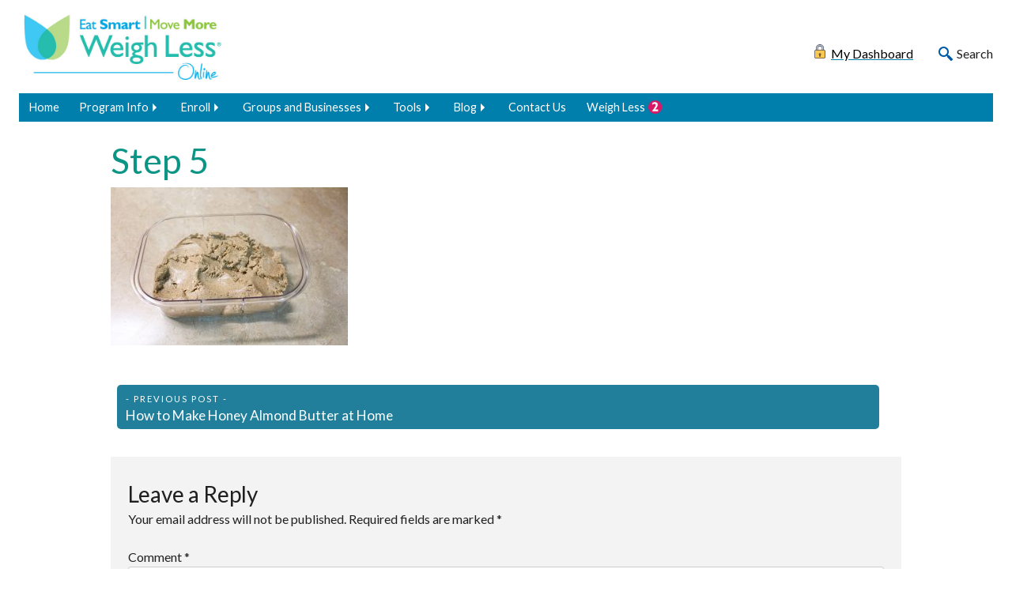

--- FILE ---
content_type: text/html; charset=UTF-8
request_url: https://esmmweighless.com/how-to-make-honey-almond-butter-at-home/step-5/
body_size: 9442
content:
<!doctype html>
<html lang="en-US">
<head>
	<meta charset="UTF-8">
	<meta name="viewport" content="width=device-width, initial-scale=1">
	<link rel="profile" href="https://gmpg.org/xfn/11">
	<meta name="keywords" content="Eat Smart, Move More, Weigh Less" />

	<meta name='robots' content='index, follow, max-image-preview:large, max-snippet:-1, max-video-preview:-1' />

	<!-- This site is optimized with the Yoast SEO plugin v26.8 - https://yoast.com/product/yoast-seo-wordpress/ -->
	<title>Step 5 - Eat Smart, Move More, Weigh Less</title>
	<link rel="canonical" href="https://esmmweighless.com/how-to-make-honey-almond-butter-at-home/step-5/" />
	<meta property="og:locale" content="en_US" />
	<meta property="og:type" content="article" />
	<meta property="og:title" content="Step 5 - Eat Smart, Move More, Weigh Less" />
	<meta property="og:url" content="https://esmmweighless.com/how-to-make-honey-almond-butter-at-home/step-5/" />
	<meta property="og:site_name" content="Eat Smart, Move More, Weigh Less" />
	<meta property="article:publisher" content="https://www.facebook.com/esmmweighless/" />
	<meta property="og:image" content="https://esmmweighless.com/how-to-make-honey-almond-butter-at-home/step-5" />
	<meta property="og:image:width" content="648" />
	<meta property="og:image:height" content="432" />
	<meta property="og:image:type" content="image/jpeg" />
	<meta name="twitter:card" content="summary_large_image" />
	<meta name="twitter:site" content="@ESMMWeighLess" />
	<script type="application/ld+json" class="yoast-schema-graph">{"@context":"https://schema.org","@graph":[{"@type":"WebPage","@id":"https://esmmweighless.com/how-to-make-honey-almond-butter-at-home/step-5/","url":"https://esmmweighless.com/how-to-make-honey-almond-butter-at-home/step-5/","name":"Step 5 - Eat Smart, Move More, Weigh Less","isPartOf":{"@id":"https://esmmweighless.com/#website"},"primaryImageOfPage":{"@id":"https://esmmweighless.com/how-to-make-honey-almond-butter-at-home/step-5/#primaryimage"},"image":{"@id":"https://esmmweighless.com/how-to-make-honey-almond-butter-at-home/step-5/#primaryimage"},"thumbnailUrl":"https://esmmweighless.com/wp-content/uploads/2018/12/Step-5.jpg","datePublished":"2018-10-30T19:17:03+00:00","breadcrumb":{"@id":"https://esmmweighless.com/how-to-make-honey-almond-butter-at-home/step-5/#breadcrumb"},"inLanguage":"en-US","potentialAction":[{"@type":"ReadAction","target":["https://esmmweighless.com/how-to-make-honey-almond-butter-at-home/step-5/"]}]},{"@type":"ImageObject","inLanguage":"en-US","@id":"https://esmmweighless.com/how-to-make-honey-almond-butter-at-home/step-5/#primaryimage","url":"https://esmmweighless.com/wp-content/uploads/2018/12/Step-5.jpg","contentUrl":"https://esmmweighless.com/wp-content/uploads/2018/12/Step-5.jpg","width":648,"height":432},{"@type":"BreadcrumbList","@id":"https://esmmweighless.com/how-to-make-honey-almond-butter-at-home/step-5/#breadcrumb","itemListElement":[{"@type":"ListItem","position":1,"name":"Home","item":"https://esmmweighless.com/"},{"@type":"ListItem","position":2,"name":"How to Make Honey Almond Butter at Home","item":"https://esmmweighless.com/how-to-make-honey-almond-butter-at-home/"},{"@type":"ListItem","position":3,"name":"Step 5"}]},{"@type":"WebSite","@id":"https://esmmweighless.com/#website","url":"https://esmmweighless.com/","name":"Eat Smart, Move More, Weigh Less","description":"A weight-management program that uses strategies proven to work","publisher":{"@id":"https://esmmweighless.com/#organization"},"potentialAction":[{"@type":"SearchAction","target":{"@type":"EntryPoint","urlTemplate":"https://esmmweighless.com/?s={search_term_string}"},"query-input":{"@type":"PropertyValueSpecification","valueRequired":true,"valueName":"search_term_string"}}],"inLanguage":"en-US"},{"@type":"Organization","@id":"https://esmmweighless.com/#organization","name":"Eat Smart, Move More, Weigh Less","url":"https://esmmweighless.com/","logo":{"@type":"ImageObject","inLanguage":"en-US","@id":"https://esmmweighless.com/#/schema/logo/image/","url":"https://esmmweighless.com/wp-content/uploads/2022/10/ESMM-WLO_logo.png","contentUrl":"https://esmmweighless.com/wp-content/uploads/2022/10/ESMM-WLO_logo.png","width":900,"height":698,"caption":"Eat Smart, Move More, Weigh Less"},"image":{"@id":"https://esmmweighless.com/#/schema/logo/image/"},"sameAs":["https://www.facebook.com/esmmweighless/","https://x.com/ESMMWeighLess"]}]}</script>
	<!-- / Yoast SEO plugin. -->


<link rel="alternate" type="application/rss+xml" title="Eat Smart, Move More, Weigh Less &raquo; Feed" href="https://esmmweighless.com/feed/" />
<link rel="alternate" type="application/rss+xml" title="Eat Smart, Move More, Weigh Less &raquo; Comments Feed" href="https://esmmweighless.com/comments/feed/" />
<link rel="alternate" type="application/rss+xml" title="Eat Smart, Move More, Weigh Less &raquo; Step 5 Comments Feed" href="https://esmmweighless.com/how-to-make-honey-almond-butter-at-home/step-5/feed/" />
<link rel="alternate" title="oEmbed (JSON)" type="application/json+oembed" href="https://esmmweighless.com/wp-json/oembed/1.0/embed?url=https%3A%2F%2Fesmmweighless.com%2Fhow-to-make-honey-almond-butter-at-home%2Fstep-5%2F" />
<link rel="alternate" title="oEmbed (XML)" type="text/xml+oembed" href="https://esmmweighless.com/wp-json/oembed/1.0/embed?url=https%3A%2F%2Fesmmweighless.com%2Fhow-to-make-honey-almond-butter-at-home%2Fstep-5%2F&#038;format=xml" />
<style id='wp-img-auto-sizes-contain-inline-css'>
img:is([sizes=auto i],[sizes^="auto," i]){contain-intrinsic-size:3000px 1500px}
/*# sourceURL=wp-img-auto-sizes-contain-inline-css */
</style>
<style id='wp-emoji-styles-inline-css'>

	img.wp-smiley, img.emoji {
		display: inline !important;
		border: none !important;
		box-shadow: none !important;
		height: 1em !important;
		width: 1em !important;
		margin: 0 0.07em !important;
		vertical-align: -0.1em !important;
		background: none !important;
		padding: 0 !important;
	}
/*# sourceURL=wp-emoji-styles-inline-css */
</style>
<style id='wp-block-library-inline-css'>
:root{--wp-block-synced-color:#7a00df;--wp-block-synced-color--rgb:122,0,223;--wp-bound-block-color:var(--wp-block-synced-color);--wp-editor-canvas-background:#ddd;--wp-admin-theme-color:#007cba;--wp-admin-theme-color--rgb:0,124,186;--wp-admin-theme-color-darker-10:#006ba1;--wp-admin-theme-color-darker-10--rgb:0,107,160.5;--wp-admin-theme-color-darker-20:#005a87;--wp-admin-theme-color-darker-20--rgb:0,90,135;--wp-admin-border-width-focus:2px}@media (min-resolution:192dpi){:root{--wp-admin-border-width-focus:1.5px}}.wp-element-button{cursor:pointer}:root .has-very-light-gray-background-color{background-color:#eee}:root .has-very-dark-gray-background-color{background-color:#313131}:root .has-very-light-gray-color{color:#eee}:root .has-very-dark-gray-color{color:#313131}:root .has-vivid-green-cyan-to-vivid-cyan-blue-gradient-background{background:linear-gradient(135deg,#00d084,#0693e3)}:root .has-purple-crush-gradient-background{background:linear-gradient(135deg,#34e2e4,#4721fb 50%,#ab1dfe)}:root .has-hazy-dawn-gradient-background{background:linear-gradient(135deg,#faaca8,#dad0ec)}:root .has-subdued-olive-gradient-background{background:linear-gradient(135deg,#fafae1,#67a671)}:root .has-atomic-cream-gradient-background{background:linear-gradient(135deg,#fdd79a,#004a59)}:root .has-nightshade-gradient-background{background:linear-gradient(135deg,#330968,#31cdcf)}:root .has-midnight-gradient-background{background:linear-gradient(135deg,#020381,#2874fc)}:root{--wp--preset--font-size--normal:16px;--wp--preset--font-size--huge:42px}.has-regular-font-size{font-size:1em}.has-larger-font-size{font-size:2.625em}.has-normal-font-size{font-size:var(--wp--preset--font-size--normal)}.has-huge-font-size{font-size:var(--wp--preset--font-size--huge)}.has-text-align-center{text-align:center}.has-text-align-left{text-align:left}.has-text-align-right{text-align:right}.has-fit-text{white-space:nowrap!important}#end-resizable-editor-section{display:none}.aligncenter{clear:both}.items-justified-left{justify-content:flex-start}.items-justified-center{justify-content:center}.items-justified-right{justify-content:flex-end}.items-justified-space-between{justify-content:space-between}.screen-reader-text{border:0;clip-path:inset(50%);height:1px;margin:-1px;overflow:hidden;padding:0;position:absolute;width:1px;word-wrap:normal!important}.screen-reader-text:focus{background-color:#ddd;clip-path:none;color:#444;display:block;font-size:1em;height:auto;left:5px;line-height:normal;padding:15px 23px 14px;text-decoration:none;top:5px;width:auto;z-index:100000}html :where(.has-border-color){border-style:solid}html :where([style*=border-top-color]){border-top-style:solid}html :where([style*=border-right-color]){border-right-style:solid}html :where([style*=border-bottom-color]){border-bottom-style:solid}html :where([style*=border-left-color]){border-left-style:solid}html :where([style*=border-width]){border-style:solid}html :where([style*=border-top-width]){border-top-style:solid}html :where([style*=border-right-width]){border-right-style:solid}html :where([style*=border-bottom-width]){border-bottom-style:solid}html :where([style*=border-left-width]){border-left-style:solid}html :where(img[class*=wp-image-]){height:auto;max-width:100%}:where(figure){margin:0 0 1em}html :where(.is-position-sticky){--wp-admin--admin-bar--position-offset:var(--wp-admin--admin-bar--height,0px)}@media screen and (max-width:600px){html :where(.is-position-sticky){--wp-admin--admin-bar--position-offset:0px}}

/*# sourceURL=wp-block-library-inline-css */
</style><style id='global-styles-inline-css'>
:root{--wp--preset--aspect-ratio--square: 1;--wp--preset--aspect-ratio--4-3: 4/3;--wp--preset--aspect-ratio--3-4: 3/4;--wp--preset--aspect-ratio--3-2: 3/2;--wp--preset--aspect-ratio--2-3: 2/3;--wp--preset--aspect-ratio--16-9: 16/9;--wp--preset--aspect-ratio--9-16: 9/16;--wp--preset--color--black: #000000;--wp--preset--color--cyan-bluish-gray: #abb8c3;--wp--preset--color--white: #ffffff;--wp--preset--color--pale-pink: #f78da7;--wp--preset--color--vivid-red: #cf2e2e;--wp--preset--color--luminous-vivid-orange: #ff6900;--wp--preset--color--luminous-vivid-amber: #fcb900;--wp--preset--color--light-green-cyan: #7bdcb5;--wp--preset--color--vivid-green-cyan: #00d084;--wp--preset--color--pale-cyan-blue: #8ed1fc;--wp--preset--color--vivid-cyan-blue: #0693e3;--wp--preset--color--vivid-purple: #9b51e0;--wp--preset--color--blue: #005aa9;--wp--preset--color--blue-light: #d6ecff;--wp--preset--color--purple: #641f71;--wp--preset--color--purple-light: #dfd3eb;--wp--preset--color--orange: #f06d1a;--wp--preset--color--orange-light: #fde7d8;--wp--preset--color--yellow: #fcb01c;--wp--preset--color--yellow-light: #fff2d8;--wp--preset--color--teal: #00786c;--wp--preset--color--teal-light: #d2e9e7;--wp--preset--color--gray-dark: #666666;--wp--preset--color--gray-light: #CCCCCC;--wp--preset--color--theme-black: #0a0a0a;--wp--preset--color--theme-white: #FFFFFF;--wp--preset--gradient--vivid-cyan-blue-to-vivid-purple: linear-gradient(135deg,rgb(6,147,227) 0%,rgb(155,81,224) 100%);--wp--preset--gradient--light-green-cyan-to-vivid-green-cyan: linear-gradient(135deg,rgb(122,220,180) 0%,rgb(0,208,130) 100%);--wp--preset--gradient--luminous-vivid-amber-to-luminous-vivid-orange: linear-gradient(135deg,rgb(252,185,0) 0%,rgb(255,105,0) 100%);--wp--preset--gradient--luminous-vivid-orange-to-vivid-red: linear-gradient(135deg,rgb(255,105,0) 0%,rgb(207,46,46) 100%);--wp--preset--gradient--very-light-gray-to-cyan-bluish-gray: linear-gradient(135deg,rgb(238,238,238) 0%,rgb(169,184,195) 100%);--wp--preset--gradient--cool-to-warm-spectrum: linear-gradient(135deg,rgb(74,234,220) 0%,rgb(151,120,209) 20%,rgb(207,42,186) 40%,rgb(238,44,130) 60%,rgb(251,105,98) 80%,rgb(254,248,76) 100%);--wp--preset--gradient--blush-light-purple: linear-gradient(135deg,rgb(255,206,236) 0%,rgb(152,150,240) 100%);--wp--preset--gradient--blush-bordeaux: linear-gradient(135deg,rgb(254,205,165) 0%,rgb(254,45,45) 50%,rgb(107,0,62) 100%);--wp--preset--gradient--luminous-dusk: linear-gradient(135deg,rgb(255,203,112) 0%,rgb(199,81,192) 50%,rgb(65,88,208) 100%);--wp--preset--gradient--pale-ocean: linear-gradient(135deg,rgb(255,245,203) 0%,rgb(182,227,212) 50%,rgb(51,167,181) 100%);--wp--preset--gradient--electric-grass: linear-gradient(135deg,rgb(202,248,128) 0%,rgb(113,206,126) 100%);--wp--preset--gradient--midnight: linear-gradient(135deg,rgb(2,3,129) 0%,rgb(40,116,252) 100%);--wp--preset--font-size--small: 12px;--wp--preset--font-size--medium: 20px;--wp--preset--font-size--large: 30px;--wp--preset--font-size--x-large: 42px;--wp--preset--font-size--normal: 16px;--wp--preset--font-size--mlarge: 23px;--wp--preset--font-size--xlarge: 42px;--wp--preset--spacing--20: 0.44rem;--wp--preset--spacing--30: 0.67rem;--wp--preset--spacing--40: 1rem;--wp--preset--spacing--50: 1.5rem;--wp--preset--spacing--60: 2.25rem;--wp--preset--spacing--70: 3.38rem;--wp--preset--spacing--80: 5.06rem;--wp--preset--shadow--natural: 6px 6px 9px rgba(0, 0, 0, 0.2);--wp--preset--shadow--deep: 12px 12px 50px rgba(0, 0, 0, 0.4);--wp--preset--shadow--sharp: 6px 6px 0px rgba(0, 0, 0, 0.2);--wp--preset--shadow--outlined: 6px 6px 0px -3px rgb(255, 255, 255), 6px 6px rgb(0, 0, 0);--wp--preset--shadow--crisp: 6px 6px 0px rgb(0, 0, 0);}:where(.is-layout-flex){gap: 0.5em;}:where(.is-layout-grid){gap: 0.5em;}body .is-layout-flex{display: flex;}.is-layout-flex{flex-wrap: wrap;align-items: center;}.is-layout-flex > :is(*, div){margin: 0;}body .is-layout-grid{display: grid;}.is-layout-grid > :is(*, div){margin: 0;}:where(.wp-block-columns.is-layout-flex){gap: 2em;}:where(.wp-block-columns.is-layout-grid){gap: 2em;}:where(.wp-block-post-template.is-layout-flex){gap: 1.25em;}:where(.wp-block-post-template.is-layout-grid){gap: 1.25em;}.has-black-color{color: var(--wp--preset--color--black) !important;}.has-cyan-bluish-gray-color{color: var(--wp--preset--color--cyan-bluish-gray) !important;}.has-white-color{color: var(--wp--preset--color--white) !important;}.has-pale-pink-color{color: var(--wp--preset--color--pale-pink) !important;}.has-vivid-red-color{color: var(--wp--preset--color--vivid-red) !important;}.has-luminous-vivid-orange-color{color: var(--wp--preset--color--luminous-vivid-orange) !important;}.has-luminous-vivid-amber-color{color: var(--wp--preset--color--luminous-vivid-amber) !important;}.has-light-green-cyan-color{color: var(--wp--preset--color--light-green-cyan) !important;}.has-vivid-green-cyan-color{color: var(--wp--preset--color--vivid-green-cyan) !important;}.has-pale-cyan-blue-color{color: var(--wp--preset--color--pale-cyan-blue) !important;}.has-vivid-cyan-blue-color{color: var(--wp--preset--color--vivid-cyan-blue) !important;}.has-vivid-purple-color{color: var(--wp--preset--color--vivid-purple) !important;}.has-black-background-color{background-color: var(--wp--preset--color--black) !important;}.has-cyan-bluish-gray-background-color{background-color: var(--wp--preset--color--cyan-bluish-gray) !important;}.has-white-background-color{background-color: var(--wp--preset--color--white) !important;}.has-pale-pink-background-color{background-color: var(--wp--preset--color--pale-pink) !important;}.has-vivid-red-background-color{background-color: var(--wp--preset--color--vivid-red) !important;}.has-luminous-vivid-orange-background-color{background-color: var(--wp--preset--color--luminous-vivid-orange) !important;}.has-luminous-vivid-amber-background-color{background-color: var(--wp--preset--color--luminous-vivid-amber) !important;}.has-light-green-cyan-background-color{background-color: var(--wp--preset--color--light-green-cyan) !important;}.has-vivid-green-cyan-background-color{background-color: var(--wp--preset--color--vivid-green-cyan) !important;}.has-pale-cyan-blue-background-color{background-color: var(--wp--preset--color--pale-cyan-blue) !important;}.has-vivid-cyan-blue-background-color{background-color: var(--wp--preset--color--vivid-cyan-blue) !important;}.has-vivid-purple-background-color{background-color: var(--wp--preset--color--vivid-purple) !important;}.has-black-border-color{border-color: var(--wp--preset--color--black) !important;}.has-cyan-bluish-gray-border-color{border-color: var(--wp--preset--color--cyan-bluish-gray) !important;}.has-white-border-color{border-color: var(--wp--preset--color--white) !important;}.has-pale-pink-border-color{border-color: var(--wp--preset--color--pale-pink) !important;}.has-vivid-red-border-color{border-color: var(--wp--preset--color--vivid-red) !important;}.has-luminous-vivid-orange-border-color{border-color: var(--wp--preset--color--luminous-vivid-orange) !important;}.has-luminous-vivid-amber-border-color{border-color: var(--wp--preset--color--luminous-vivid-amber) !important;}.has-light-green-cyan-border-color{border-color: var(--wp--preset--color--light-green-cyan) !important;}.has-vivid-green-cyan-border-color{border-color: var(--wp--preset--color--vivid-green-cyan) !important;}.has-pale-cyan-blue-border-color{border-color: var(--wp--preset--color--pale-cyan-blue) !important;}.has-vivid-cyan-blue-border-color{border-color: var(--wp--preset--color--vivid-cyan-blue) !important;}.has-vivid-purple-border-color{border-color: var(--wp--preset--color--vivid-purple) !important;}.has-vivid-cyan-blue-to-vivid-purple-gradient-background{background: var(--wp--preset--gradient--vivid-cyan-blue-to-vivid-purple) !important;}.has-light-green-cyan-to-vivid-green-cyan-gradient-background{background: var(--wp--preset--gradient--light-green-cyan-to-vivid-green-cyan) !important;}.has-luminous-vivid-amber-to-luminous-vivid-orange-gradient-background{background: var(--wp--preset--gradient--luminous-vivid-amber-to-luminous-vivid-orange) !important;}.has-luminous-vivid-orange-to-vivid-red-gradient-background{background: var(--wp--preset--gradient--luminous-vivid-orange-to-vivid-red) !important;}.has-very-light-gray-to-cyan-bluish-gray-gradient-background{background: var(--wp--preset--gradient--very-light-gray-to-cyan-bluish-gray) !important;}.has-cool-to-warm-spectrum-gradient-background{background: var(--wp--preset--gradient--cool-to-warm-spectrum) !important;}.has-blush-light-purple-gradient-background{background: var(--wp--preset--gradient--blush-light-purple) !important;}.has-blush-bordeaux-gradient-background{background: var(--wp--preset--gradient--blush-bordeaux) !important;}.has-luminous-dusk-gradient-background{background: var(--wp--preset--gradient--luminous-dusk) !important;}.has-pale-ocean-gradient-background{background: var(--wp--preset--gradient--pale-ocean) !important;}.has-electric-grass-gradient-background{background: var(--wp--preset--gradient--electric-grass) !important;}.has-midnight-gradient-background{background: var(--wp--preset--gradient--midnight) !important;}.has-small-font-size{font-size: var(--wp--preset--font-size--small) !important;}.has-medium-font-size{font-size: var(--wp--preset--font-size--medium) !important;}.has-large-font-size{font-size: var(--wp--preset--font-size--large) !important;}.has-x-large-font-size{font-size: var(--wp--preset--font-size--x-large) !important;}
/*# sourceURL=global-styles-inline-css */
</style>

<style id='classic-theme-styles-inline-css'>
/*! This file is auto-generated */
.wp-block-button__link{color:#fff;background-color:#32373c;border-radius:9999px;box-shadow:none;text-decoration:none;padding:calc(.667em + 2px) calc(1.333em + 2px);font-size:1.125em}.wp-block-file__button{background:#32373c;color:#fff;text-decoration:none}
/*# sourceURL=/wp-includes/css/classic-themes.min.css */
</style>
<link rel='stylesheet' id='esmmwl-style-css' href='https://esmmweighless.com/wp-content/themes/esmmwl/css/esmmwl.css?ver=1668086363' media='all' />
<link rel='stylesheet' id='home-page-style-css' href='https://esmmweighless.com/wp-content/themes/esmmwl/css/pages.css?ver=1712280333' media='all' />
<link rel="https://api.w.org/" href="https://esmmweighless.com/wp-json/" /><link rel="alternate" title="JSON" type="application/json" href="https://esmmweighless.com/wp-json/wp/v2/media/6409" /><link rel="EditURI" type="application/rsd+xml" title="RSD" href="https://esmmweighless.com/xmlrpc.php?rsd" />
<meta name="generator" content="WordPress 6.9" />
<link rel='shortlink' href='https://esmmweighless.com/?p=6409' />
<link rel="icon" href="https://esmmweighless.com/wp-content/uploads/2022/06/cropped-favicon-32x32.png" sizes="32x32" />
<link rel="icon" href="https://esmmweighless.com/wp-content/uploads/2022/06/cropped-favicon-192x192.png" sizes="192x192" />
<link rel="apple-touch-icon" href="https://esmmweighless.com/wp-content/uploads/2022/06/cropped-favicon-180x180.png" />
<meta name="msapplication-TileImage" content="https://esmmweighless.com/wp-content/uploads/2022/06/cropped-favicon-270x270.png" />
	
	
<!-- Google tag 4 (gtag.js) -->
<script async src="https://www.googletagmanager.com/gtag/js?id=G-2E3YXH6VCX"></script>
<script>
  window.dataLayer = window.dataLayer || [];
  function gtag(){dataLayer.push(arguments);}
  gtag('js', new Date());

  gtag('config', 'G-2E3YXH6VCX');
</script>
	
</head>

<body class="attachment wp-singular attachment-template-default single single-attachment postid-6409 attachmentid-6409 attachment-jpeg wp-theme-esmmwl no-sidebar">
	

<div id="page" class="site">
	<a class="skip-link screen-reader-text" href="#primary">Skip to content</a>

	<header id="masthead" class="site-header">
		<div class="site-branding logoPortalSearchDiv">
			<a href="https://esmmweighless.com/">
				<img width="250" height="62" src="https://esmmweighless.com/wp-content/themes/esmmwl/images/logo/ESMM-WLO_logoR_H.jpg" class="site-logo" alt="Eat Smart, Move More, Weigh Less">
			</a>
			<div class="portalSearch">
				
				  <a href="https://mydashboard.esmmweighless.com" target="_blank"><div class="portalLink">My Dashboard</div></a>  
				<div id="headerSearch" onclick="focusSearch()">Search</div>
				
			</div>
		</div><!-- .site-branding -->

		<nav id="site-navigation" class="main-navigation">
			<button class="menu-toggle zmenu-icon" aria-controls="primary-menu" aria-expanded="false">-Menu-</button>
      
      <div class="dropdownSearch">
      <form role="search" method="get" class="search-form" action="https://esmmweighless.com/">
				<label>
					<span class="screen-reader-text">Search for:</span>
					<input type="search" class="search-field" placeholder="Search &hellip;" value="" name="s" />
				</label>
				<input type="submit" class="search-submit" value="Search" />
			</form>      </div>
			<div class="dashboardLinkSmall">
				<a href="https://mydashboard.esmmweighless.com" target="_blank"><div class="portalLink">My Dashboard</div></a>			</div>
			<div class="menu-mainmenu-container"><ul id="primary-menu" class="menu"><li id="menu-item-41" class="menu-item menu-item-type-post_type menu-item-object-page menu-item-home menu-item-41"><a href="https://esmmweighless.com/">Home</a></li>
<li id="menu-item-140" class="menu-item menu-item-type-custom menu-item-object-custom menu-item-has-children menu-item-140"><a href="#">Program Info</a>
<ul class="sub-menu">
	<li id="menu-item-487" class="menu-item menu-item-type-post_type menu-item-object-page menu-item-487"><a href="https://esmmweighless.com/how-it-works/">How It Works</a></li>
	<li id="menu-item-446" class="menu-item menu-item-type-post_type menu-item-object-page menu-item-446"><a href="https://esmmweighless.com/evidence/">Evidence</a></li>
	<li id="menu-item-5575" class="menu-item menu-item-type-post_type menu-item-object-page menu-item-5575"><a href="https://esmmweighless.com/outcomes/">Outcomes</a></li>
	<li id="menu-item-5529" class="menu-item menu-item-type-post_type menu-item-object-page menu-item-5529"><a href="https://esmmweighless.com/success-stories/">Success Stories</a></li>
	<li id="menu-item-3480" class="menu-item menu-item-type-post_type menu-item-object-page menu-item-3480"><a href="https://esmmweighless.com/media/">In The News</a></li>
	<li id="menu-item-444" class="menu-item menu-item-type-post_type menu-item-object-page menu-item-444"><a href="https://esmmweighless.com/meet-the-team/">Meet the Team</a></li>
	<li id="menu-item-443" class="menu-item menu-item-type-post_type menu-item-object-page menu-item-443"><a href="https://esmmweighless.com/team-instructor-spotlight/">Instructor Spotlight</a></li>
	<li id="menu-item-2877" class="menu-item menu-item-type-post_type menu-item-object-page menu-item-2877"><a href="https://esmmweighless.com/weigh-less-2/">Weigh Less</a></li>
	<li id="menu-item-12846" class="menu-item menu-item-type-custom menu-item-object-custom menu-item-12846"><a href="https://esmmpreventdiabetes.com/">Prevent Diabetes</a></li>
	<li id="menu-item-442" class="menu-item menu-item-type-post_type menu-item-object-page menu-item-442"><a href="https://esmmweighless.com/faqs/">FAQs</a></li>
</ul>
</li>
<li id="menu-item-143" class="menu-item menu-item-type-custom menu-item-object-custom menu-item-has-children menu-item-143"><a href="#">Enroll</a>
<ul class="sub-menu">
	<li id="menu-item-10200" class="menu-item menu-item-type-custom menu-item-object-custom menu-item-10200"><a href="https://register.esmmweighless.com/wl/">I received a code from my employer</a></li>
	<li id="menu-item-10201" class="menu-item menu-item-type-custom menu-item-object-custom menu-item-10201"><a href="https://register.esmmweighless.com/wl/">I would like to register under General Enrollment</a></li>
	<li id="menu-item-10202" class="menu-item menu-item-type-custom menu-item-object-custom menu-item-10202"><a href="https://register.esmmweighless.com/wl2/">Weigh Less</a></li>
</ul>
</li>
<li id="menu-item-10243" class="menu-item menu-item-type-custom menu-item-object-custom menu-item-has-children menu-item-10243"><a href="#">Groups and Businesses</a>
<ul class="sub-menu">
	<li id="menu-item-5173" class="menu-item menu-item-type-post_type menu-item-object-page menu-item-5173"><a href="https://esmmweighless.com/preventable-cost-obesity/">Preventable Cost of Obesity</a></li>
	<li id="menu-item-3632" class="menu-item menu-item-type-post_type menu-item-object-page menu-item-3632"><a href="https://esmmweighless.com/corporate-wellness/">Corporate Wellness</a></li>
	<li id="menu-item-11986" class="menu-item menu-item-type-post_type menu-item-object-page menu-item-11986"><a href="https://esmmweighless.com/title-iiid-funding/">Title IIID Funding</a></li>
</ul>
</li>
<li id="menu-item-132" class="menu-item menu-item-type-custom menu-item-object-custom menu-item-has-children menu-item-132"><a href="#">Tools</a>
<ul class="sub-menu">
	<li id="menu-item-1722" class="menu-item menu-item-type-post_type menu-item-object-page menu-item-1722"><a href="https://esmmweighless.com/tools-and-resources/">Tools and Resources</a></li>
	<li id="menu-item-1723" class="menu-item menu-item-type-post_type menu-item-object-page menu-item-1723"><a href="https://esmmweighless.com/newsletter-webinars/">Nutrition Decisions</a></li>
	<li id="menu-item-1724" class="menu-item menu-item-type-post_type menu-item-object-page menu-item-1724"><a href="https://esmmweighless.com/newsletter-sign-up/">Newsletter</a></li>
	<li id="menu-item-1725" class="menu-item menu-item-type-post_type menu-item-object-page menu-item-1725"><a href="https://esmmweighless.com/social-media/">Social Media</a></li>
	<li id="menu-item-11157" class="menu-item menu-item-type-post_type menu-item-object-page menu-item-11157"><a href="https://esmmweighless.com/recipes/">Recipes</a></li>
	<li id="menu-item-1726" class="menu-item menu-item-type-post_type menu-item-object-page menu-item-1726"><a href="https://esmmweighless.com/calculators-and-quizzes/">Calculators and Quizzes</a></li>
	<li id="menu-item-1727" class="menu-item menu-item-type-post_type menu-item-object-page menu-item-1727"><a href="https://esmmweighless.com/planning-aids-guides/">Planning Aids and Guides</a></li>
	<li id="menu-item-1728" class="menu-item menu-item-type-post_type menu-item-object-page menu-item-1728"><a href="https://esmmweighless.com/strength-exercises/">Resistance Exercises</a></li>
	<li id="menu-item-12328" class="menu-item menu-item-type-post_type menu-item-object-page menu-item-12328"><a href="https://esmmweighless.com/holidaychallengeprogram/">Bring the Holiday Challenge to Your Setting</a></li>
</ul>
</li>
<li id="menu-item-123" class="menu-item menu-item-type-custom menu-item-object-custom menu-item-has-children menu-item-123"><a href="#">Blog</a>
<ul class="sub-menu">
	<li id="menu-item-10015" class="menu-item menu-item-type-taxonomy menu-item-object-category menu-item-10015"><a href="https://esmmweighless.com/category/blog/">All categories</a></li>
	<li id="menu-item-126" class="menu-item menu-item-type-taxonomy menu-item-object-category menu-item-126"><a href="https://esmmweighless.com/category/eat-smart/">Eat Smart</a></li>
	<li id="menu-item-127" class="menu-item menu-item-type-taxonomy menu-item-object-category menu-item-127"><a href="https://esmmweighless.com/category/move-more/">Move More</a></li>
	<li id="menu-item-124" class="menu-item menu-item-type-taxonomy menu-item-object-category menu-item-124"><a href="https://esmmweighless.com/category/weigh-less/">Weigh Less</a></li>
	<li id="menu-item-128" class="menu-item menu-item-type-taxonomy menu-item-object-category menu-item-128"><a href="https://esmmweighless.com/category/live-mindfully/">Live Mindfully</a></li>
	<li id="menu-item-3449" class="menu-item menu-item-type-taxonomy menu-item-object-category menu-item-3449"><a href="https://esmmweighless.com/category/employee-wellness/">Employee Wellness</a></li>
</ul>
</li>
<li id="menu-item-40" class="menu-item menu-item-type-post_type menu-item-object-page menu-item-40"><a href="https://esmmweighless.com/contact-us/">Contact Us</a></li>
<li id="menu-item-2875" class="menu-item menu-item-type-post_type menu-item-object-page menu-item-2875"><a href="https://esmmweighless.com/weigh-less-2/">Weigh Less</a></li>
</ul></div>
		</nav><!-- #site-navigation -->
				
	</header><!-- #masthead -->
	
<!--	Search Modal-->
	<div id="searchDiv" class="modal">
		<div class="searchForm">
			<div id="hideSearch" class="closeModal">&#8855;
				<span class="screen-reader-text">Close</span>
			</div>
			<div class="h2" style="color: #641f71">Search</div>
			<p>Enter the words or phrases you want to find</p>
			<form role="search" method="get" class="search-form" action="https://esmmweighless.com/">
				<label>
						<span class="screen-reader-text">Search for:</span>
						<input type="search" id="searchInput" class="search-field"
								placeholder="Search …"
								value="" name="s"
								title="Search for:"
								onfocus="this.value=''"/>
				</label>
				<input type="submit" class="search-submit"
						value="Search" />
			</form>
		</div>
	</div>

	<main id="primary" class="site-main singlePost">

		
<article id="post-6409" class="post-6409 attachment type-attachment status-inherit hentry">
	<header class="entry-header">
		<h1 class="entry-title">Step 5</h1>	</header><!-- .entry-header -->

	<div class="entry-content">
		<p class="attachment"><a href='https://esmmweighless.com/wp-content/uploads/2018/12/Step-5.jpg'><img fetchpriority="high" decoding="async" width="300" height="200" src="https://esmmweighless.com/wp-content/uploads/2018/12/Step-5-300x200.jpg" class="attachment-medium size-medium" alt="" srcset="https://esmmweighless.com/wp-content/uploads/2018/12/Step-5-300x200.jpg 300w, https://esmmweighless.com/wp-content/uploads/2018/12/Step-5.jpg 648w" sizes="(max-width: 300px) 100vw, 300px" /></a></p>
	</div><!-- .entry-content -->
	

	<footer class="entry-footer">
						
	</footer><!-- .entry-footer -->
</article><!-- #post-6409 -->

	<nav class="navigation post-navigation" aria-label="Posts">
		<h2 class="screen-reader-text">Post navigation</h2>
		<div class="nav-links"><div class="nav-previous"><a href="https://esmmweighless.com/how-to-make-honey-almond-butter-at-home/" rel="prev"><span class="nav-subtitle">- Previous Post -</span> <br> <span class="nav-title">How to Make Honey Almond Butter at Home</span></a></div></div>
	</nav>
<div id="comments" class="comments-area">

		<div id="respond" class="comment-respond">
		<h3 id="reply-title" class="comment-reply-title">Leave a Reply <small><a rel="nofollow" id="cancel-comment-reply-link" href="/how-to-make-honey-almond-butter-at-home/step-5/#respond" style="display:none;">Cancel reply</a></small></h3><form action="https://esmmweighless.com/wp-comments-post.php" method="post" id="commentform" class="comment-form"><p class="comment-notes"><span id="email-notes">Your email address will not be published.</span> <span class="required-field-message">Required fields are marked <span class="required">*</span></span></p><p class="comment-form-comment"><label for="comment">Comment <span class="required">*</span></label> <textarea id="comment" name="comment" cols="45" rows="8" maxlength="65525" required></textarea></p><p class="comment-form-author"><label for="author">Name <span class="required">*</span></label> <input id="author" name="author" type="text" value="" size="30" maxlength="245" autocomplete="name" required /></p>
<p class="comment-form-email"><label for="email">Email <span class="required">*</span></label> <input id="email" name="email" type="email" value="" size="30" maxlength="100" aria-describedby="email-notes" autocomplete="email" required /></p>
<p class="comment-form-url"><label for="url">Website</label> <input id="url" name="url" type="url" value="" size="30" maxlength="200" autocomplete="url" /></p>
<p class="form-submit"><input name="submit" type="submit" id="submit" class="submit" value="Post Comment" /> <input type='hidden' name='comment_post_ID' value='6409' id='comment_post_ID' />
<input type='hidden' name='comment_parent' id='comment_parent' value='0' />
</p><p style="display: none;"><input type="hidden" id="akismet_comment_nonce" name="akismet_comment_nonce" value="c056627de9" /></p><p style="display: none !important;" class="akismet-fields-container" data-prefix="ak_"><label>&#916;<textarea name="ak_hp_textarea" cols="45" rows="8" maxlength="100"></textarea></label><input type="hidden" id="ak_js_1" name="ak_js" value="152"/><script>document.getElementById( "ak_js_1" ).setAttribute( "value", ( new Date() ).getTime() );</script></p></form>	</div><!-- #respond -->
	
</div><!-- #comments -->

	</main><!-- #main -->


	<footer id="colophon" class="site-footer">
		<div class="site-info">

      <div class="socialMedia">
        <p>Follow Us: &nbsp;</p>
        <a href="https://www.facebook.com/esmmweighless/" target="_blank" rel="noopener"><img src="https://esmmweighless.com/wp-content/themes/esmmwl/images/socialMedia-icons/facebook-icon.png" width="24" height="24" alt="facebook"></a>
        <a href="https://twitter.com/ESMMWeighLess" target="_blank" rel="noopener"><img src="https://esmmweighless.com/wp-content/themes/esmmwl/images/socialMedia-icons/x-icon.png" width="24" height="24" alt="twitter"></a>
        <a href="https://www.pinterest.com/esmmweighless/" target="_blank" rel="noopener"><img src="https://esmmweighless.com/wp-content/themes/esmmwl/images/socialMedia-icons/pinterest-icon.png" width="24" height="24" alt="pinterest"></a>
        <a href="https://www.instagram.com/esmmweighless/" target="_blank" rel="noopener"><img src="https://esmmweighless.com/wp-content/themes/esmmwl/images/socialMedia-icons/instagram-icon.png" width="24" height="24" alt="instagram"></a>
      </div>

      <div class="privacyPolicy">
        <p class="footerText"><a href="https://esmmweighless.com/privacy-policy/">Privacy Policy</a></p>
      </div>

      <div class="footerLogos">
        <img class="partnerLogo" src="https://esmmweighless.com/wp-content/themes/esmmwl/images/partnerLogos/NCSU_Logo.jpg" width="83" height="40" alt="NCSU">
        <img class="partnerLogo" src="https://esmmweighless.com/wp-content/themes/esmmwl/images/partnerLogos/NCDHHS_DPH-logo-2024.jpg" width="161" height="40" alt="DPH">
      </div>
		
		</div><!-- .site-info -->
	</footer><!-- #colophon -->
</div><!-- #page -->

<script type="speculationrules">
{"prefetch":[{"source":"document","where":{"and":[{"href_matches":"/*"},{"not":{"href_matches":["/wp-*.php","/wp-admin/*","/wp-content/uploads/*","/wp-content/*","/wp-content/plugins/*","/wp-content/themes/esmmwl/*","/*\\?(.+)"]}},{"not":{"selector_matches":"a[rel~=\"nofollow\"]"}},{"not":{"selector_matches":".no-prefetch, .no-prefetch a"}}]},"eagerness":"conservative"}]}
</script>
<script src="https://esmmweighless.com/wp-content/themes/esmmwl/js/navigation.js?ver=1.0.0" id="esmmwl-navigation-js"></script>
<script src="https://esmmweighless.com/wp-content/themes/esmmwl/js/scripts-min.js?ver=1.0.0" id="esmmwl-custom-scripts-js"></script>
<script src="https://esmmweighless.com/wp-includes/js/comment-reply.min.js?ver=6.9" id="comment-reply-js" async data-wp-strategy="async" fetchpriority="low"></script>
<script defer src="https://esmmweighless.com/wp-content/plugins/akismet/_inc/akismet-frontend.js?ver=1763033806" id="akismet-frontend-js"></script>
<script id="wp-emoji-settings" type="application/json">
{"baseUrl":"https://s.w.org/images/core/emoji/17.0.2/72x72/","ext":".png","svgUrl":"https://s.w.org/images/core/emoji/17.0.2/svg/","svgExt":".svg","source":{"concatemoji":"https://esmmweighless.com/wp-includes/js/wp-emoji-release.min.js?ver=6.9"}}
</script>
<script type="module">
/*! This file is auto-generated */
const a=JSON.parse(document.getElementById("wp-emoji-settings").textContent),o=(window._wpemojiSettings=a,"wpEmojiSettingsSupports"),s=["flag","emoji"];function i(e){try{var t={supportTests:e,timestamp:(new Date).valueOf()};sessionStorage.setItem(o,JSON.stringify(t))}catch(e){}}function c(e,t,n){e.clearRect(0,0,e.canvas.width,e.canvas.height),e.fillText(t,0,0);t=new Uint32Array(e.getImageData(0,0,e.canvas.width,e.canvas.height).data);e.clearRect(0,0,e.canvas.width,e.canvas.height),e.fillText(n,0,0);const a=new Uint32Array(e.getImageData(0,0,e.canvas.width,e.canvas.height).data);return t.every((e,t)=>e===a[t])}function p(e,t){e.clearRect(0,0,e.canvas.width,e.canvas.height),e.fillText(t,0,0);var n=e.getImageData(16,16,1,1);for(let e=0;e<n.data.length;e++)if(0!==n.data[e])return!1;return!0}function u(e,t,n,a){switch(t){case"flag":return n(e,"\ud83c\udff3\ufe0f\u200d\u26a7\ufe0f","\ud83c\udff3\ufe0f\u200b\u26a7\ufe0f")?!1:!n(e,"\ud83c\udde8\ud83c\uddf6","\ud83c\udde8\u200b\ud83c\uddf6")&&!n(e,"\ud83c\udff4\udb40\udc67\udb40\udc62\udb40\udc65\udb40\udc6e\udb40\udc67\udb40\udc7f","\ud83c\udff4\u200b\udb40\udc67\u200b\udb40\udc62\u200b\udb40\udc65\u200b\udb40\udc6e\u200b\udb40\udc67\u200b\udb40\udc7f");case"emoji":return!a(e,"\ud83e\u1fac8")}return!1}function f(e,t,n,a){let r;const o=(r="undefined"!=typeof WorkerGlobalScope&&self instanceof WorkerGlobalScope?new OffscreenCanvas(300,150):document.createElement("canvas")).getContext("2d",{willReadFrequently:!0}),s=(o.textBaseline="top",o.font="600 32px Arial",{});return e.forEach(e=>{s[e]=t(o,e,n,a)}),s}function r(e){var t=document.createElement("script");t.src=e,t.defer=!0,document.head.appendChild(t)}a.supports={everything:!0,everythingExceptFlag:!0},new Promise(t=>{let n=function(){try{var e=JSON.parse(sessionStorage.getItem(o));if("object"==typeof e&&"number"==typeof e.timestamp&&(new Date).valueOf()<e.timestamp+604800&&"object"==typeof e.supportTests)return e.supportTests}catch(e){}return null}();if(!n){if("undefined"!=typeof Worker&&"undefined"!=typeof OffscreenCanvas&&"undefined"!=typeof URL&&URL.createObjectURL&&"undefined"!=typeof Blob)try{var e="postMessage("+f.toString()+"("+[JSON.stringify(s),u.toString(),c.toString(),p.toString()].join(",")+"));",a=new Blob([e],{type:"text/javascript"});const r=new Worker(URL.createObjectURL(a),{name:"wpTestEmojiSupports"});return void(r.onmessage=e=>{i(n=e.data),r.terminate(),t(n)})}catch(e){}i(n=f(s,u,c,p))}t(n)}).then(e=>{for(const n in e)a.supports[n]=e[n],a.supports.everything=a.supports.everything&&a.supports[n],"flag"!==n&&(a.supports.everythingExceptFlag=a.supports.everythingExceptFlag&&a.supports[n]);var t;a.supports.everythingExceptFlag=a.supports.everythingExceptFlag&&!a.supports.flag,a.supports.everything||((t=a.source||{}).concatemoji?r(t.concatemoji):t.wpemoji&&t.twemoji&&(r(t.twemoji),r(t.wpemoji)))});
//# sourceURL=https://esmmweighless.com/wp-includes/js/wp-emoji-loader.min.js
</script>

</body>
</html>
